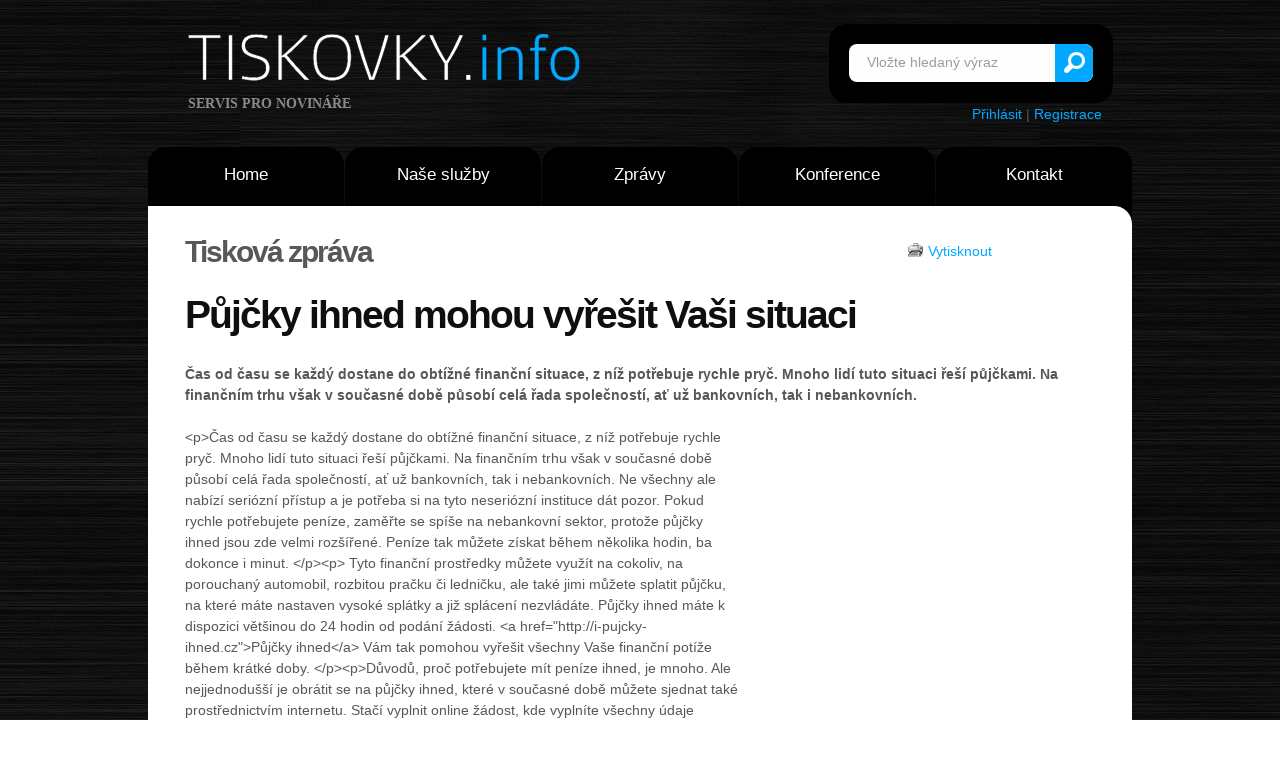

--- FILE ---
content_type: text/html
request_url: http://www.tiskovky.info/tiskove-zpravy/pujcky-ihned-mohou-vyresit-vasi-situaci
body_size: 4970
content:
<!DOCTYPE html>
<html>
<head>
<link rel="stylesheet" href="http://www.tiskovky.info/core/css/reset.css" type="text/css" media="screen">
<link rel="stylesheet" href="http://www.tiskovky.info/core/css/style.css" type="text/css" media="screen">
<link rel="stylesheet" href="http://www.tiskovky.info/core/css/layout.css" type="text/css" media="screen">
<script type="text/javascript" src="js/jquery-1.6.min.js"></script>
<script src="js/cufon-replace.js" type="text/javascript"></script> 
<script type="text/javascript" src="js/tms-0.3.js"></script>
<script type="text/javascript" src="js/tms_presets.js"></script> 
<script type="text/javascript" src="js/jquery.easing.1.3.js"></script> 
<script src="js/FF-cash.js" type="text/javascript"></script> 
<meta name="Keywords" content="tisk, tisková zpráva, média, tiskovky, tiskové konference, tiskové zprávy, tisková konference, konference, zpráva, zprávy, novinky" />
<meta http-equiv="Content-Type" content="text/html; charset=utf-8" />
<meta http-equiv="Content-Language" content="cs" />
<meta name="Author" content="David Havlíček" />
<meta name="Robots" content="index,follow" />

<!-- Global site tag (gtag.js) - Google Analytics -->
<script async src="https://www.googletagmanager.com/gtag/js?id=UA-1528454-2"></script>
<script>
  window.dataLayer = window.dataLayer || [];
  function gtag(){dataLayer.push(arguments);}
  gtag('js', new Date());

  gtag('config', 'UA-1528454-2');
</script>


<!-- Piwik --> 
<script type="text/javascript">
var pkBaseURL = (("https:" == document.location.protocol) ? "https://www.tiskovky.info/stat/" : "http://www.tiskovky.info/stat/");
document.write(unescape("%3Cscript src='" + pkBaseURL + "piwik.js' type='text/javascript'%3E%3C/script%3E"));
</script><script type="text/javascript">
try {
var piwikTracker = Piwik.getTracker(pkBaseURL + "piwik.php", 1);
piwikTracker.trackPageView();
piwikTracker.enableLinkTracking();
} catch( err ) {}
</script><noscript><p><img src="http://www.tiskovky.info/stat/piwik.php?idsite=1" style="border:0" alt="" /></p></noscript>
<!-- End Piwik Tracking Code -->
	
</head>

<body id="page1">
<div id="fb-root"></div>
<script>(function(d, s, id) {
  var js, fjs = d.getElementsByTagName(s)[0];
  if (d.getElementById(id)) return;
  js = d.createElement(s); js.id = id;
  js.src = "//connect.facebook.net/cs_CZ/sdk.js#xfbml=1&appId=101086859949477&version=v2.0";
  fjs.parentNode.insertBefore(js, fjs);
}(document, 'script', 'facebook-jssdk'));</script>

<title>Půjčky ihned mohou vyřešit Vaši situaci | Tiskovky.info</title><meta name="Description" content="Půjčky ihned mohou vyřešit Vaši situaci" />

<!-- header -->
	<div class="bg">
		<div class="main">
			<header>
				<div class="row-1">
					<h1>
						<a class="logo" href="/">Tiskovky.info</a>
						<strong class="slog">servis pro novináře</strong>
					</h1>
				<form id="search-form" action="/hledat" method="post" enctype="multipart/form-data">
						<fieldset>
							<div class="search-form">					
								<input type="text" name="search" value="Vložte hledaný výraz" onClick="if(this.value=='Vložte hledaný výraz') this.value=''" />
								<a href="/hledat" onClick="document.getElementById('search-form').submit()">Vyhledat</a>									
							</div>
						</fieldset>
					</form><div style="text-align: right; padding-right:30px; padding-top:65px;"><br /><a href="/clenska-sekce">Přihlásit</a> | <a href="/registrace-zdroje">Registrace</a></div>
				</div>
				<div class="row-2">
					<nav>
						<ul class="menu">
						  <li><a  href="/">Home</a></li>
						  <li><a  href="/co-nabizime">Naše služby</a>
                <ul> 
                <li><a href="/o-nas">O nás</a></li> 
                <li><a href="/co-nabizime">Co nabízíme + Ceník</a></li> 
                <li><a href="/proc-tiskovky">Proč Tiskovky</a></li>
                <li><a href="/jak-vlozit">Jak vložit zprávu</a></li>
                <li><a href="/reference">Reference</a></li> 
                </ul> 
              </li>
						  <li><a  href="/tiskove-zpravy">Zprávy</a></li>
						  <li><a  href="/tiskove-konference">Konference</a></li>
						  <li class="last-item"><a  href="/kontakt">Kontakt</a></li>
						</ul>
					</nav>
				</div>
		
<div class="row-4">
					<div class="slider-wrapper">
						<div class="slider-2">
						</div>
					</div>
				</div>
</header>
<section id="content">
				<div class="padding">
					<div class="wrapper margin-bot">
			<div class="uzsi">					
<span style="float: right; width: 20%; margin: 9px 5px 0 5px; padding-left: 20px;"><img src="/images/tisk.gif" alt="Vytisknout" /> <a href="tisk.php?druh=tiskova-zprava&amp;id=0&amp;seo=pujcky-ihned-mohou-vyresit-vasi-situaci">
Vytisknout</a></span>

<h3>Tisková zpráva</h3><br /><h2>Půjčky ihned mohou vyřešit Vaši situaci</h2><br /><b>Čas od času se každý dostane do obtížné finanční situace, z níž potřebuje rychle pryč. Mnoho lidí tuto situaci řeší půjčkami. Na finančním trhu však v současné době působí celá řada společností, ať už bankovních, tak i nebankovních.</b><br /><br />    
      <div style="float:right;margin:10px;">
  <script type="text/javascript"><!--
google_ad_client = "ca-pub-6782879428872508";
/* Nové Tiskovky */
google_ad_slot = "7059238278";
google_ad_width = 336;
google_ad_height = 280;
//-->
</script>
<script type="text/javascript"
src="http://pagead2.googlesyndication.com/pagead/show_ads.js">
</script></div>
    
    &lt;p&gt;Čas od času se každý dostane do obtížné finanční situace, z níž potřebuje rychle pryč. Mnoho lidí tuto situaci řeší půjčkami. Na finančním trhu však v současné době působí celá řada společností, ať už bankovních, tak i nebankovních. Ne všechny ale nabízí seriózní přístup a je potřeba si na tyto neseriózní instituce dát pozor. Pokud rychle potřebujete peníze, zaměřte se spíše na nebankovní sektor, protože půjčky ihned jsou zde velmi rozšířené. Peníze tak můžete získat během několika hodin, ba dokonce i minut. &lt;/p&gt;&lt;p&gt; Tyto finanční prostředky můžete využít na cokoliv, na porouchaný automobil, rozbitou pračku či ledničku, ale také jimi můžete splatit půjčku, na které máte nastaven vysoké splátky a již splácení nezvládáte. Půjčky ihned máte k dispozici většinou do 24 hodin od podání žádosti. &lt;a href=&quot;http://i-pujcky-ihned.cz&quot;&gt;Půjčky ihned&lt;/a&gt; Vám tak pomohou vyřešit všechny Vaše finanční potíže během krátké doby. &lt;/p&gt;&lt;p&gt;Důvodů, proč potřebujete mít peníze ihned, je mnoho. Ale nejjednodušší je obrátit se na půjčky ihned, které v současné době můžete sjednat také prostřednictvím internetu. Stačí vyplnit online žádost, kde vyplníte všechny údaje týkající se Vás. Šetříte si tak spoustu času a nemusíte běhat po pobočkách společnosti poskytující &lt;a href=&quot;http://i-pujcky-ihned.cz&quot;&gt;půjčky ihned&lt;/a&gt;. Po vyplnění formuláře Vás kontaktuje operátorka, která s Vámi domluví veškeré formality. Peníze tak budete mít rychle k dispozici. &lt;/p&gt;&lt;p&gt;&lt;a href=&quot;http://i-pujcky-ihned.cz&quot;&gt;Půjčky ihned&lt;/a&gt; jsou vhodným řešením i pro mnoho podnikatelů, kteří se snaží o rychlý rozvoj své firmy. Podnikatelé musí v mnoha případech rychle reagovat na změny na trhu, nebo si potřebují rychle koupit větší množství zboží. Pokud patříte mezi podnikatele potřebující peníze, protože nemáte dostatek vlastního kapitálu, pak se zaměřte na půjčky ihned. Můžete tak vyřešit jakoukoliv životní situaci, protože půjčky ihned jsou vhodné pro každého. Požádejte o půjčku, nechte si ji schválit a užívejte si peněz. &lt;/p&gt;<br /><br /><br /><div class="fb-share-button" data-href="http://www.tiskovky.info/tiskove-zpravy/pujcky-ihned-mohou-vyresit-vasi-situaci" data-type="button_count"></div><br /><br />
 
  
  <a href="https://twitter.com/share" class="twitter-share-button" data-via="Tiskovky">Tweet</a>
  <script type="text/javascript">
  window.___gcfg = {lang: 'cs'};

  (function() {
    var po = document.createElement('script'); po.type = 'text/javascript'; po.async = true;
    po.src = 'https://apis.google.com/js/plusone.js';
    var s = document.getElementsByTagName('script')[0]; s.parentNode.insertBefore(po, s);
  })();
</script>
<script>!function(d,s,id){var js,fjs=d.getElementsByTagName(s)[0];if(!d.getElementById(id)){js=d.createElement(s);js.id=id;js.src="//platform.twitter.com/widgets.js";fjs.parentNode.insertBefore(js,fjs);}}(document,"script","twitter-wjs");</script>

<br /><br />
<br style='clear:both;'>


  <div style="width: 45%; float: left; padding-right: 5px;">
  <h3>Kontakt:</h3><a href="mailto:janko@gravegame.net">janko@gravegame.net</a><br /><a href='http://i-pujcky-ihned.cz'>http://i-pujcky-ihned.cz</a><br /><br /><br />  </div>
  <div style="width: 50%; float: right;">
  <a href="/diskuse.php?id=9009">Vstoupit do diskuse >></a> | Počet příspěvků: <b>0</b></p><i>Vydáno: </i>14. 8. 2011 11:07<br /><i>Kategorie: </i><a href="/tiskove-zpravy/kategorie/ostatni">Ostatní</a><br /><i>Název zdroje: </i><a href="/zdroje/gravegame-vtipne-sms">Gravegame – vtipné sms</a> (ověřený zdroj [<a href="/overeni.php">?</a>])</div><div style='clear:both;'><i>Popis zdroje: </i><br />Čas od času se každý dostane do obtížné finanční situace, z níž potřebuje rychle pryč. Mnoho lidí tuto situaci řeší půjčkami. Na finančním trhu však v současné době působí celá řada společností, ať už bankovních, tak i nebankovních.</div></div></div>
<div class="box-bg">
						<div class="wrapper">
							<div class="col-1">
								<div class="box first">
									<div class="pad">
										<div class="wrapper indent-bot">
											<strong class="numb img-indent2">PR</strong>
											<div class="extra-wrap">
												<h3 class="color-1"><strong>Distribuce</strong>zpráv</h3>
											</div>
										</div>
										<div class="wrapper">
											<a class="button img-indent-r" href="/jak-vlozit">>></a>
											<div class="extra-wrap">
												Vytvoříme za vás tiskovou zprávu a distribujeme ji 2000 novinářům.
											</div>
										</div>
									</div>
								</div>
							</div>
							<div class="col-1">
								<div class="box second">
									<div class="pad">
										<div class="wrapper indent-bot">
											<strong class="numb img-indent2">news</strong>
											<div class="extra-wrap">
												<h3 class="color-2"><strong>Jsem</strong>novinář</h3>
											</div>
										</div>
										<div class="wrapper">
											<a class="button img-indent-r" href="/novinari"></a>
											<div class="extra-wrap">
												Novinářům poskytujeme pouze kvalitní a ověřené informace.
											</div>
										</div>
									</div>
								</div>
							</div>
							<div class="col-2">
								<div class="box third">
									<div class="pad">
										<div class="wrapper indent-bot">
											<strong class="numb img-indent2">&nbsp;i&nbsp;</strong>
											<div class="extra-wrap">
												<h3 class="color-3"><strong>Jsem</strong>návštěvník</h3>
											</div>
										</div>
										<div class="wrapper">
											<a class="button img-indent-r" href="/tiskove-zpravy">>></a>
											<div class="extra-wrap">
												Přečtěte si jedinečné zprávy z první ruky dříve než ostatní.
											</div>
										</div>
									</div>
								</div>
							</div>
</div></div></div>
</section>
﻿<!-- footer -->
			<footer>
				<div class="row-top">
					<div class="row-padding">
						<div class="wrapper">
							<div class="col-1">
								<h4>Kontakt:</h4>
								<dl class="address">
									<dd><span>E-mail:</span><a href="mailto:info(a)tiskovky.info">info(a)tiskovky.info</a></dd>
									<dd><br /><a href="https://twitter.com/Tiskovky" class="twitter-follow-button" data-show-count="false" data-size="large">Follow @Tiskovky</a><script>!function(d,s,id){var js,fjs=d.getElementsByTagName(s)[0];if(!d.getElementById(id)){js=d.createElement(s);js.id=id;js.src="//platform.twitter.com/widgets.js";fjs.parentNode.insertBefore(js,fjs);}}(document,"script","twitter-wjs");</script></dd>
								</dl>
							</div>
							<div class="col-2">
								<h4>Užitečné:</h4>
								<ul class="list-1">
									<li><a href="/rss">RSS</a></li>
									<li><a href="/reklama">Reklama</a></li>
									<li><a href="/seznam-zdroju">Zadavatelé</a></li> 
									<li><a href="/odber-zprav">Odběr zpráv</a></li>
								</ul>
							</div>
							<div class="col-3">
							
						<h1><a class="logo" href="/">Tiskovky.info</a></h1>	
						<h1><a class="logo-2" href="http://www.commservis.com/">Commservis.com</a></h1>	
					</div>
							
						</div>
					</div>
				</div>
				<div class="row-bot">
					<div class="aligncenter">
						<p class="p0">© 2007-2011 Tiskovky.info a Commservis.com<br />
            Design: Templatemonster.com a <a href="http://www.templates.com/product/3d-models/" target="_blank">3D Models</a></p>
						<!-- {%FOOTER_LINK} -->
					</div>
				</div>
			</footer>
		</div>
	</div>
	<script type="text/javascript"> Cufon.now(); </script>
	<script type="text/javascript">
		$(function(){
			$('.slider')._TMS({
				prevBu:'.prev',
				nextBu:'.next',
				playBu:'.play',
				duration:800,
				easing:'easeOutQuad',
				preset:'simpleFade',
				pagination:false,
				slideshow:3000,
				numStatus:false,
				pauseOnHover:true,
				banners:true,
				waitBannerAnimation:false,
				bannerShow:function(banner){
					banner
						.hide()
						.fadeIn(500)
				},
				bannerHide:function(banner){
					banner
						.show()
						.fadeOut(500)
				}
			});
		})
	</script>



</body>
</html>


--- FILE ---
content_type: text/html; charset=utf-8
request_url: https://www.google.com/recaptcha/api2/aframe
body_size: 265
content:
<!DOCTYPE HTML><html><head><meta http-equiv="content-type" content="text/html; charset=UTF-8"></head><body><script nonce="XNY_F9xImmr-_yVjDmpsig">/** Anti-fraud and anti-abuse applications only. See google.com/recaptcha */ try{var clients={'sodar':'https://pagead2.googlesyndication.com/pagead/sodar?'};window.addEventListener("message",function(a){try{if(a.source===window.parent){var b=JSON.parse(a.data);var c=clients[b['id']];if(c){var d=document.createElement('img');d.src=c+b['params']+'&rc='+(localStorage.getItem("rc::a")?sessionStorage.getItem("rc::b"):"");window.document.body.appendChild(d);sessionStorage.setItem("rc::e",parseInt(sessionStorage.getItem("rc::e")||0)+1);localStorage.setItem("rc::h",'1768896271611');}}}catch(b){}});window.parent.postMessage("_grecaptcha_ready", "*");}catch(b){}</script></body></html>